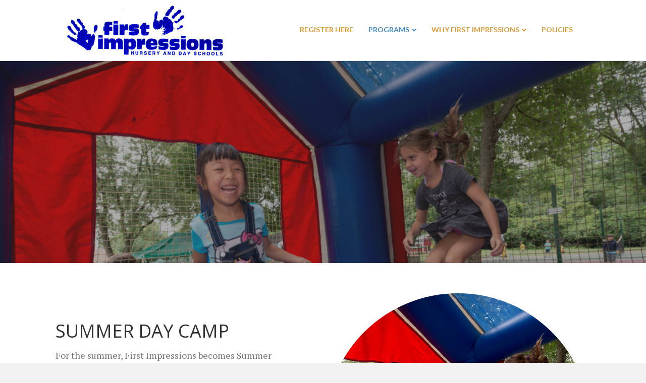

--- FILE ---
content_type: text/html; charset=UTF-8
request_url: https://firstimpressionsschool.com/summer-camp/
body_size: 9418
content:
<!DOCTYPE html>
<html lang="en-US">
<head>
<meta charset="UTF-8" />
<meta name='viewport' content='width=device-width, initial-scale=1.0' />
<meta http-equiv='X-UA-Compatible' content='IE=edge' />
<link rel="profile" href="https://gmpg.org/xfn/11" />
<title>Summer Camp &#8211; First Impressions Nursery and Day Schools</title>
<meta name='robots' content='max-image-preview:large' />
	<style>img:is([sizes="auto" i], [sizes^="auto," i]) { contain-intrinsic-size: 3000px 1500px }</style>
	<link rel='dns-prefetch' href='//fonts.googleapis.com' />
<link href='https://fonts.gstatic.com' crossorigin rel='preconnect' />
<link rel="alternate" type="application/rss+xml" title="First Impressions Nursery and Day Schools &raquo; Feed" href="https://firstimpressionsschool.com/feed/" />
<link rel="alternate" type="application/rss+xml" title="First Impressions Nursery and Day Schools &raquo; Comments Feed" href="https://firstimpressionsschool.com/comments/feed/" />
<script>
window._wpemojiSettings = {"baseUrl":"https:\/\/s.w.org\/images\/core\/emoji\/15.1.0\/72x72\/","ext":".png","svgUrl":"https:\/\/s.w.org\/images\/core\/emoji\/15.1.0\/svg\/","svgExt":".svg","source":{"concatemoji":"http:\/\/firstimpressionsschool.com\/wp-includes\/js\/wp-emoji-release.min.js?ver=6.8.1"}};
/*! This file is auto-generated */
!function(i,n){var o,s,e;function c(e){try{var t={supportTests:e,timestamp:(new Date).valueOf()};sessionStorage.setItem(o,JSON.stringify(t))}catch(e){}}function p(e,t,n){e.clearRect(0,0,e.canvas.width,e.canvas.height),e.fillText(t,0,0);var t=new Uint32Array(e.getImageData(0,0,e.canvas.width,e.canvas.height).data),r=(e.clearRect(0,0,e.canvas.width,e.canvas.height),e.fillText(n,0,0),new Uint32Array(e.getImageData(0,0,e.canvas.width,e.canvas.height).data));return t.every(function(e,t){return e===r[t]})}function u(e,t,n){switch(t){case"flag":return n(e,"\ud83c\udff3\ufe0f\u200d\u26a7\ufe0f","\ud83c\udff3\ufe0f\u200b\u26a7\ufe0f")?!1:!n(e,"\ud83c\uddfa\ud83c\uddf3","\ud83c\uddfa\u200b\ud83c\uddf3")&&!n(e,"\ud83c\udff4\udb40\udc67\udb40\udc62\udb40\udc65\udb40\udc6e\udb40\udc67\udb40\udc7f","\ud83c\udff4\u200b\udb40\udc67\u200b\udb40\udc62\u200b\udb40\udc65\u200b\udb40\udc6e\u200b\udb40\udc67\u200b\udb40\udc7f");case"emoji":return!n(e,"\ud83d\udc26\u200d\ud83d\udd25","\ud83d\udc26\u200b\ud83d\udd25")}return!1}function f(e,t,n){var r="undefined"!=typeof WorkerGlobalScope&&self instanceof WorkerGlobalScope?new OffscreenCanvas(300,150):i.createElement("canvas"),a=r.getContext("2d",{willReadFrequently:!0}),o=(a.textBaseline="top",a.font="600 32px Arial",{});return e.forEach(function(e){o[e]=t(a,e,n)}),o}function t(e){var t=i.createElement("script");t.src=e,t.defer=!0,i.head.appendChild(t)}"undefined"!=typeof Promise&&(o="wpEmojiSettingsSupports",s=["flag","emoji"],n.supports={everything:!0,everythingExceptFlag:!0},e=new Promise(function(e){i.addEventListener("DOMContentLoaded",e,{once:!0})}),new Promise(function(t){var n=function(){try{var e=JSON.parse(sessionStorage.getItem(o));if("object"==typeof e&&"number"==typeof e.timestamp&&(new Date).valueOf()<e.timestamp+604800&&"object"==typeof e.supportTests)return e.supportTests}catch(e){}return null}();if(!n){if("undefined"!=typeof Worker&&"undefined"!=typeof OffscreenCanvas&&"undefined"!=typeof URL&&URL.createObjectURL&&"undefined"!=typeof Blob)try{var e="postMessage("+f.toString()+"("+[JSON.stringify(s),u.toString(),p.toString()].join(",")+"));",r=new Blob([e],{type:"text/javascript"}),a=new Worker(URL.createObjectURL(r),{name:"wpTestEmojiSupports"});return void(a.onmessage=function(e){c(n=e.data),a.terminate(),t(n)})}catch(e){}c(n=f(s,u,p))}t(n)}).then(function(e){for(var t in e)n.supports[t]=e[t],n.supports.everything=n.supports.everything&&n.supports[t],"flag"!==t&&(n.supports.everythingExceptFlag=n.supports.everythingExceptFlag&&n.supports[t]);n.supports.everythingExceptFlag=n.supports.everythingExceptFlag&&!n.supports.flag,n.DOMReady=!1,n.readyCallback=function(){n.DOMReady=!0}}).then(function(){return e}).then(function(){var e;n.supports.everything||(n.readyCallback(),(e=n.source||{}).concatemoji?t(e.concatemoji):e.wpemoji&&e.twemoji&&(t(e.twemoji),t(e.wpemoji)))}))}((window,document),window._wpemojiSettings);
</script>
<style id='wp-emoji-styles-inline-css'>

	img.wp-smiley, img.emoji {
		display: inline !important;
		border: none !important;
		box-shadow: none !important;
		height: 1em !important;
		width: 1em !important;
		margin: 0 0.07em !important;
		vertical-align: -0.1em !important;
		background: none !important;
		padding: 0 !important;
	}
</style>
<link rel='stylesheet' id='wp-block-library-css' href="https://firstimpressionsschool.com/wp-includes/css/dist/block-library/style.min.css?ver=6.8.1" media='all' />
<style id='wp-block-library-theme-inline-css'>
.wp-block-audio :where(figcaption){color:#555;font-size:13px;text-align:center}.is-dark-theme .wp-block-audio :where(figcaption){color:#ffffffa6}.wp-block-audio{margin:0 0 1em}.wp-block-code{border:1px solid #ccc;border-radius:4px;font-family:Menlo,Consolas,monaco,monospace;padding:.8em 1em}.wp-block-embed :where(figcaption){color:#555;font-size:13px;text-align:center}.is-dark-theme .wp-block-embed :where(figcaption){color:#ffffffa6}.wp-block-embed{margin:0 0 1em}.blocks-gallery-caption{color:#555;font-size:13px;text-align:center}.is-dark-theme .blocks-gallery-caption{color:#ffffffa6}:root :where(.wp-block-image figcaption){color:#555;font-size:13px;text-align:center}.is-dark-theme :root :where(.wp-block-image figcaption){color:#ffffffa6}.wp-block-image{margin:0 0 1em}.wp-block-pullquote{border-bottom:4px solid;border-top:4px solid;color:currentColor;margin-bottom:1.75em}.wp-block-pullquote cite,.wp-block-pullquote footer,.wp-block-pullquote__citation{color:currentColor;font-size:.8125em;font-style:normal;text-transform:uppercase}.wp-block-quote{border-left:.25em solid;margin:0 0 1.75em;padding-left:1em}.wp-block-quote cite,.wp-block-quote footer{color:currentColor;font-size:.8125em;font-style:normal;position:relative}.wp-block-quote:where(.has-text-align-right){border-left:none;border-right:.25em solid;padding-left:0;padding-right:1em}.wp-block-quote:where(.has-text-align-center){border:none;padding-left:0}.wp-block-quote.is-large,.wp-block-quote.is-style-large,.wp-block-quote:where(.is-style-plain){border:none}.wp-block-search .wp-block-search__label{font-weight:700}.wp-block-search__button{border:1px solid #ccc;padding:.375em .625em}:where(.wp-block-group.has-background){padding:1.25em 2.375em}.wp-block-separator.has-css-opacity{opacity:.4}.wp-block-separator{border:none;border-bottom:2px solid;margin-left:auto;margin-right:auto}.wp-block-separator.has-alpha-channel-opacity{opacity:1}.wp-block-separator:not(.is-style-wide):not(.is-style-dots){width:100px}.wp-block-separator.has-background:not(.is-style-dots){border-bottom:none;height:1px}.wp-block-separator.has-background:not(.is-style-wide):not(.is-style-dots){height:2px}.wp-block-table{margin:0 0 1em}.wp-block-table td,.wp-block-table th{word-break:normal}.wp-block-table :where(figcaption){color:#555;font-size:13px;text-align:center}.is-dark-theme .wp-block-table :where(figcaption){color:#ffffffa6}.wp-block-video :where(figcaption){color:#555;font-size:13px;text-align:center}.is-dark-theme .wp-block-video :where(figcaption){color:#ffffffa6}.wp-block-video{margin:0 0 1em}:root :where(.wp-block-template-part.has-background){margin-bottom:0;margin-top:0;padding:1.25em 2.375em}
</style>
<style id='classic-theme-styles-inline-css'>
/*! This file is auto-generated */
.wp-block-button__link{color:#fff;background-color:#32373c;border-radius:9999px;box-shadow:none;text-decoration:none;padding:calc(.667em + 2px) calc(1.333em + 2px);font-size:1.125em}.wp-block-file__button{background:#32373c;color:#fff;text-decoration:none}
</style>
<style id='global-styles-inline-css'>
:root{--wp--preset--aspect-ratio--square: 1;--wp--preset--aspect-ratio--4-3: 4/3;--wp--preset--aspect-ratio--3-4: 3/4;--wp--preset--aspect-ratio--3-2: 3/2;--wp--preset--aspect-ratio--2-3: 2/3;--wp--preset--aspect-ratio--16-9: 16/9;--wp--preset--aspect-ratio--9-16: 9/16;--wp--preset--color--black: #000000;--wp--preset--color--cyan-bluish-gray: #abb8c3;--wp--preset--color--white: #ffffff;--wp--preset--color--pale-pink: #f78da7;--wp--preset--color--vivid-red: #cf2e2e;--wp--preset--color--luminous-vivid-orange: #ff6900;--wp--preset--color--luminous-vivid-amber: #fcb900;--wp--preset--color--light-green-cyan: #7bdcb5;--wp--preset--color--vivid-green-cyan: #00d084;--wp--preset--color--pale-cyan-blue: #8ed1fc;--wp--preset--color--vivid-cyan-blue: #0693e3;--wp--preset--color--vivid-purple: #9b51e0;--wp--preset--color--fl-heading-text: #333333;--wp--preset--color--fl-body-bg: #f2f2f2;--wp--preset--color--fl-body-text: #757575;--wp--preset--color--fl-accent: #2b7bb9;--wp--preset--color--fl-accent-hover: #2b7bb9;--wp--preset--color--fl-topbar-bg: #ffffff;--wp--preset--color--fl-topbar-text: #0a2689;--wp--preset--color--fl-topbar-link: #0a2689;--wp--preset--color--fl-topbar-hover: #dd9933;--wp--preset--color--fl-header-bg: #ffffff;--wp--preset--color--fl-header-text: #0a2689;--wp--preset--color--fl-header-link: #dd9933;--wp--preset--color--fl-header-hover: #428bca;--wp--preset--color--fl-nav-bg: #ffffff;--wp--preset--color--fl-nav-link: #428bca;--wp--preset--color--fl-nav-hover: #428bca;--wp--preset--color--fl-content-bg: #ffffff;--wp--preset--color--fl-footer-widgets-bg: #ffffff;--wp--preset--color--fl-footer-widgets-text: #000000;--wp--preset--color--fl-footer-widgets-link: #428bca;--wp--preset--color--fl-footer-widgets-hover: #428bca;--wp--preset--color--fl-footer-bg: #ffffff;--wp--preset--color--fl-footer-text: #000000;--wp--preset--color--fl-footer-link: #428bca;--wp--preset--color--fl-footer-hover: #428bca;--wp--preset--gradient--vivid-cyan-blue-to-vivid-purple: linear-gradient(135deg,rgba(6,147,227,1) 0%,rgb(155,81,224) 100%);--wp--preset--gradient--light-green-cyan-to-vivid-green-cyan: linear-gradient(135deg,rgb(122,220,180) 0%,rgb(0,208,130) 100%);--wp--preset--gradient--luminous-vivid-amber-to-luminous-vivid-orange: linear-gradient(135deg,rgba(252,185,0,1) 0%,rgba(255,105,0,1) 100%);--wp--preset--gradient--luminous-vivid-orange-to-vivid-red: linear-gradient(135deg,rgba(255,105,0,1) 0%,rgb(207,46,46) 100%);--wp--preset--gradient--very-light-gray-to-cyan-bluish-gray: linear-gradient(135deg,rgb(238,238,238) 0%,rgb(169,184,195) 100%);--wp--preset--gradient--cool-to-warm-spectrum: linear-gradient(135deg,rgb(74,234,220) 0%,rgb(151,120,209) 20%,rgb(207,42,186) 40%,rgb(238,44,130) 60%,rgb(251,105,98) 80%,rgb(254,248,76) 100%);--wp--preset--gradient--blush-light-purple: linear-gradient(135deg,rgb(255,206,236) 0%,rgb(152,150,240) 100%);--wp--preset--gradient--blush-bordeaux: linear-gradient(135deg,rgb(254,205,165) 0%,rgb(254,45,45) 50%,rgb(107,0,62) 100%);--wp--preset--gradient--luminous-dusk: linear-gradient(135deg,rgb(255,203,112) 0%,rgb(199,81,192) 50%,rgb(65,88,208) 100%);--wp--preset--gradient--pale-ocean: linear-gradient(135deg,rgb(255,245,203) 0%,rgb(182,227,212) 50%,rgb(51,167,181) 100%);--wp--preset--gradient--electric-grass: linear-gradient(135deg,rgb(202,248,128) 0%,rgb(113,206,126) 100%);--wp--preset--gradient--midnight: linear-gradient(135deg,rgb(2,3,129) 0%,rgb(40,116,252) 100%);--wp--preset--font-size--small: 13px;--wp--preset--font-size--medium: 20px;--wp--preset--font-size--large: 36px;--wp--preset--font-size--x-large: 42px;--wp--preset--spacing--20: 0.44rem;--wp--preset--spacing--30: 0.67rem;--wp--preset--spacing--40: 1rem;--wp--preset--spacing--50: 1.5rem;--wp--preset--spacing--60: 2.25rem;--wp--preset--spacing--70: 3.38rem;--wp--preset--spacing--80: 5.06rem;--wp--preset--shadow--natural: 6px 6px 9px rgba(0, 0, 0, 0.2);--wp--preset--shadow--deep: 12px 12px 50px rgba(0, 0, 0, 0.4);--wp--preset--shadow--sharp: 6px 6px 0px rgba(0, 0, 0, 0.2);--wp--preset--shadow--outlined: 6px 6px 0px -3px rgba(255, 255, 255, 1), 6px 6px rgba(0, 0, 0, 1);--wp--preset--shadow--crisp: 6px 6px 0px rgba(0, 0, 0, 1);}:where(.is-layout-flex){gap: 0.5em;}:where(.is-layout-grid){gap: 0.5em;}body .is-layout-flex{display: flex;}.is-layout-flex{flex-wrap: wrap;align-items: center;}.is-layout-flex > :is(*, div){margin: 0;}body .is-layout-grid{display: grid;}.is-layout-grid > :is(*, div){margin: 0;}:where(.wp-block-columns.is-layout-flex){gap: 2em;}:where(.wp-block-columns.is-layout-grid){gap: 2em;}:where(.wp-block-post-template.is-layout-flex){gap: 1.25em;}:where(.wp-block-post-template.is-layout-grid){gap: 1.25em;}.has-black-color{color: var(--wp--preset--color--black) !important;}.has-cyan-bluish-gray-color{color: var(--wp--preset--color--cyan-bluish-gray) !important;}.has-white-color{color: var(--wp--preset--color--white) !important;}.has-pale-pink-color{color: var(--wp--preset--color--pale-pink) !important;}.has-vivid-red-color{color: var(--wp--preset--color--vivid-red) !important;}.has-luminous-vivid-orange-color{color: var(--wp--preset--color--luminous-vivid-orange) !important;}.has-luminous-vivid-amber-color{color: var(--wp--preset--color--luminous-vivid-amber) !important;}.has-light-green-cyan-color{color: var(--wp--preset--color--light-green-cyan) !important;}.has-vivid-green-cyan-color{color: var(--wp--preset--color--vivid-green-cyan) !important;}.has-pale-cyan-blue-color{color: var(--wp--preset--color--pale-cyan-blue) !important;}.has-vivid-cyan-blue-color{color: var(--wp--preset--color--vivid-cyan-blue) !important;}.has-vivid-purple-color{color: var(--wp--preset--color--vivid-purple) !important;}.has-black-background-color{background-color: var(--wp--preset--color--black) !important;}.has-cyan-bluish-gray-background-color{background-color: var(--wp--preset--color--cyan-bluish-gray) !important;}.has-white-background-color{background-color: var(--wp--preset--color--white) !important;}.has-pale-pink-background-color{background-color: var(--wp--preset--color--pale-pink) !important;}.has-vivid-red-background-color{background-color: var(--wp--preset--color--vivid-red) !important;}.has-luminous-vivid-orange-background-color{background-color: var(--wp--preset--color--luminous-vivid-orange) !important;}.has-luminous-vivid-amber-background-color{background-color: var(--wp--preset--color--luminous-vivid-amber) !important;}.has-light-green-cyan-background-color{background-color: var(--wp--preset--color--light-green-cyan) !important;}.has-vivid-green-cyan-background-color{background-color: var(--wp--preset--color--vivid-green-cyan) !important;}.has-pale-cyan-blue-background-color{background-color: var(--wp--preset--color--pale-cyan-blue) !important;}.has-vivid-cyan-blue-background-color{background-color: var(--wp--preset--color--vivid-cyan-blue) !important;}.has-vivid-purple-background-color{background-color: var(--wp--preset--color--vivid-purple) !important;}.has-black-border-color{border-color: var(--wp--preset--color--black) !important;}.has-cyan-bluish-gray-border-color{border-color: var(--wp--preset--color--cyan-bluish-gray) !important;}.has-white-border-color{border-color: var(--wp--preset--color--white) !important;}.has-pale-pink-border-color{border-color: var(--wp--preset--color--pale-pink) !important;}.has-vivid-red-border-color{border-color: var(--wp--preset--color--vivid-red) !important;}.has-luminous-vivid-orange-border-color{border-color: var(--wp--preset--color--luminous-vivid-orange) !important;}.has-luminous-vivid-amber-border-color{border-color: var(--wp--preset--color--luminous-vivid-amber) !important;}.has-light-green-cyan-border-color{border-color: var(--wp--preset--color--light-green-cyan) !important;}.has-vivid-green-cyan-border-color{border-color: var(--wp--preset--color--vivid-green-cyan) !important;}.has-pale-cyan-blue-border-color{border-color: var(--wp--preset--color--pale-cyan-blue) !important;}.has-vivid-cyan-blue-border-color{border-color: var(--wp--preset--color--vivid-cyan-blue) !important;}.has-vivid-purple-border-color{border-color: var(--wp--preset--color--vivid-purple) !important;}.has-vivid-cyan-blue-to-vivid-purple-gradient-background{background: var(--wp--preset--gradient--vivid-cyan-blue-to-vivid-purple) !important;}.has-light-green-cyan-to-vivid-green-cyan-gradient-background{background: var(--wp--preset--gradient--light-green-cyan-to-vivid-green-cyan) !important;}.has-luminous-vivid-amber-to-luminous-vivid-orange-gradient-background{background: var(--wp--preset--gradient--luminous-vivid-amber-to-luminous-vivid-orange) !important;}.has-luminous-vivid-orange-to-vivid-red-gradient-background{background: var(--wp--preset--gradient--luminous-vivid-orange-to-vivid-red) !important;}.has-very-light-gray-to-cyan-bluish-gray-gradient-background{background: var(--wp--preset--gradient--very-light-gray-to-cyan-bluish-gray) !important;}.has-cool-to-warm-spectrum-gradient-background{background: var(--wp--preset--gradient--cool-to-warm-spectrum) !important;}.has-blush-light-purple-gradient-background{background: var(--wp--preset--gradient--blush-light-purple) !important;}.has-blush-bordeaux-gradient-background{background: var(--wp--preset--gradient--blush-bordeaux) !important;}.has-luminous-dusk-gradient-background{background: var(--wp--preset--gradient--luminous-dusk) !important;}.has-pale-ocean-gradient-background{background: var(--wp--preset--gradient--pale-ocean) !important;}.has-electric-grass-gradient-background{background: var(--wp--preset--gradient--electric-grass) !important;}.has-midnight-gradient-background{background: var(--wp--preset--gradient--midnight) !important;}.has-small-font-size{font-size: var(--wp--preset--font-size--small) !important;}.has-medium-font-size{font-size: var(--wp--preset--font-size--medium) !important;}.has-large-font-size{font-size: var(--wp--preset--font-size--large) !important;}.has-x-large-font-size{font-size: var(--wp--preset--font-size--x-large) !important;}
:where(.wp-block-post-template.is-layout-flex){gap: 1.25em;}:where(.wp-block-post-template.is-layout-grid){gap: 1.25em;}
:where(.wp-block-columns.is-layout-flex){gap: 2em;}:where(.wp-block-columns.is-layout-grid){gap: 2em;}
:root :where(.wp-block-pullquote){font-size: 1.5em;line-height: 1.6;}
</style>
<link rel='stylesheet' id='jquery-bxslider-css' href="https://firstimpressionsschool.com/wp-content/plugins/bb-plugin/css/jquery.bxslider.css?ver=2.9.1.1" media='all' />
<link rel='stylesheet' id='fl-builder-layout-95-css' href="https://firstimpressionsschool.com/wp-content/uploads/bb-plugin/cache/95-layout.css?ver=d4572acfa3ba1d7037af523a23a62cba" media='all' />
<link rel='stylesheet' id='jquery-magnificpopup-css' href="https://firstimpressionsschool.com/wp-content/plugins/bb-plugin/css/jquery.magnificpopup.min.css?ver=2.9.1.1" media='all' />
<link rel='stylesheet' id='font-awesome-5-css' href="https://firstimpressionsschool.com/wp-content/plugins/bb-plugin/fonts/fontawesome/5.15.4/css/all.min.css?ver=2.9.1.1" media='all' />
<link rel='stylesheet' id='bootstrap-css' href="https://firstimpressionsschool.com/wp-content/themes/bb-theme/css/bootstrap.min.css?ver=1.7.18.1" media='all' />
<link rel='stylesheet' id='fl-automator-skin-css' href="https://firstimpressionsschool.com/wp-content/uploads/bb-theme/skin-6872d3773d646.css?ver=1.7.18.1" media='all' />
<link rel='stylesheet' id='fl-child-theme-css' href="https://firstimpressionsschool.com/wp-content/themes/bb-theme-child/style.css?ver=6.8.1" media='all' />
<link rel='stylesheet' id='fl-builder-google-fonts-d355f03980f2eca37f48ba2c977034ea-css' href='//fonts.googleapis.com/css?family=PT+Serif%3A300%2C400%2C700%7COpen+Sans%3A400%7CLato%3A700&#038;ver=6.8.1' media='all' />
<script src="https://firstimpressionsschool.com/wp-includes/js/jquery/jquery.min.js?ver=3.7.1" id="jquery-core-js"></script>
<script src="https://firstimpressionsschool.com/wp-includes/js/jquery/jquery-migrate.min.js?ver=3.4.1" id="jquery-migrate-js"></script>
<link rel="https://api.w.org/" href="https://firstimpressionsschool.com/wp-json/" /><link rel="alternate" title="JSON" type="application/json" href="https://firstimpressionsschool.com/wp-json/wp/v2/pages/95" /><link rel="EditURI" type="application/rsd+xml" title="RSD" href="https://firstimpressionsschool.com/xmlrpc.php?rsd" />
<meta name="generator" content="WordPress 6.8.1" />
<link rel="canonical" href="https://firstimpressionsschool.com/summer-camp/" />
<link rel='shortlink' href="https://firstimpressionsschool.com/?p=95" />
<link rel="alternate" title="oEmbed (JSON)" type="application/json+oembed" href="https://firstimpressionsschool.com/wp-json/oembed/1.0/embed?url=http%3A%2F%2Ffirstimpressionsschool.com%2Fsummer-camp%2F" />
<link rel="alternate" title="oEmbed (XML)" type="text/xml+oembed" href="https://firstimpressionsschool.com/wp-json/oembed/1.0/embed?url=http%3A%2F%2Ffirstimpressionsschool.com%2Fsummer-camp%2F&#038;format=xml" />
<style>.recentcomments a{display:inline !important;padding:0 !important;margin:0 !important;}</style><link rel="icon" href="https://firstimpressionsschool.com/wp-content/uploads/2018/12/cropped-hand-32x32.jpg" sizes="32x32" />
<link rel="icon" href="https://firstimpressionsschool.com/wp-content/uploads/2018/12/cropped-hand-192x192.jpg" sizes="192x192" />
<link rel="apple-touch-icon" href="https://firstimpressionsschool.com/wp-content/uploads/2018/12/cropped-hand-180x180.jpg" />
<meta name="msapplication-TileImage" content="http://firstimpressionsschool.com/wp-content/uploads/2018/12/cropped-hand-270x270.jpg" />
		<style id="wp-custom-css">
			.fl-page-header, .fl-page-header-wrap {
  border-bottom-style: none;
	border-style: none;
}		</style>
		</head>
<body class="wp-singular page-template-default page page-id-95 wp-theme-bb-theme wp-child-theme-bb-theme-child fl-builder fl-builder-2-9-1-1 fl-theme-1-7-18-1 fl-no-js fl-framework-bootstrap fl-preset-default fl-full-width fl-submenu-indicator fl-submenu-toggle" itemscope="itemscope" itemtype="https://schema.org/WebPage">
<a aria-label="Skip to content" class="fl-screen-reader-text" href="#fl-main-content">Skip to content</a><div class="fl-page">
	<header class="fl-page-header fl-page-header-fixed fl-page-nav-right fl-page-nav-toggle-icon fl-page-nav-toggle-visible-medium-mobile"  role="banner">
	<div class="fl-page-header-wrap">
		<div class="fl-page-header-container container">
			<div class="fl-page-header-row row">
				<div class="col-sm-12 col-md-3 fl-page-logo-wrap">
					<div class="fl-page-header-logo">
						<a href="https://firstimpressionsschool.com/"><img class="fl-logo-img" loading="false" data-no-lazy="1" itemscope itemtype="https://schema.org/ImageObject" src="https://firstimpressionsschool.com/wp-content/uploads/2018/04/logo.jpg" data-retina="" title="" width="313" data-width="313" height="100" data-height="100" alt="First Impressions Nursery and Day Schools" /><meta itemprop="name" content="First Impressions Nursery and Day Schools" /></a>
					</div>
				</div>
				<div class="col-sm-12 col-md-9 fl-page-fixed-nav-wrap">
					<div class="fl-page-nav-wrap">
						<nav class="fl-page-nav fl-nav navbar navbar-default navbar-expand-md" aria-label="Header Menu" role="navigation">
							<button type="button" class="navbar-toggle navbar-toggler" data-toggle="collapse" data-target=".fl-page-nav-collapse">
								<span><i class="fas fa-bars" aria-hidden="true"></i><span class="sr-only">Menu</span></span>
							</button>
							<div class="fl-page-nav-collapse collapse navbar-collapse">
								<ul id="menu-menu" class="nav navbar-nav navbar-right menu fl-theme-menu"><li id="menu-item-175" class="menu-item menu-item-type-custom menu-item-object-custom menu-item-175 nav-item"><a href="https://firstimpressionsschool.com/wp-content/uploads/2018/04/registration.pdf" class="nav-link">Register Here</a></li>
<li id="menu-item-245" class="menu-item menu-item-type-post_type menu-item-object-page current-menu-ancestor current-menu-parent current_page_parent current_page_ancestor menu-item-has-children menu-item-245 nav-item"><a href="https://firstimpressionsschool.com/all-about-first-impressions/" class="nav-link">Programs</a><div class="fl-submenu-icon-wrap"><span class="fl-submenu-toggle-icon"></span></div>
<ul class="sub-menu">
	<li id="menu-item-246" class="menu-item menu-item-type-post_type menu-item-object-page menu-item-has-children menu-item-246 nav-item"><a href="https://firstimpressionsschool.com/preschool/" class="nav-link">Preschool Program</a><div class="fl-submenu-icon-wrap"><span class="fl-submenu-toggle-icon"></span></div>
	<ul class="sub-menu">
		<li id="menu-item-251" class="menu-item menu-item-type-post_type menu-item-object-page menu-item-251 nav-item"><a href="https://firstimpressionsschool.com/language-program/" class="nav-link">Language Program</a></li>
		<li id="menu-item-252" class="menu-item menu-item-type-post_type menu-item-object-page menu-item-252 nav-item"><a href="https://firstimpressionsschool.com/music/" class="nav-link">Music</a></li>
		<li id="menu-item-250" class="menu-item menu-item-type-post_type menu-item-object-page menu-item-250 nav-item"><a href="https://firstimpressionsschool.com/creative-movement/" class="nav-link">Creative Movement</a></li>
	</ul>
</li>
	<li id="menu-item-247" class="menu-item menu-item-type-post_type menu-item-object-page current-menu-item page_item page-item-95 current_page_item menu-item-247 nav-item"><a href="https://firstimpressionsschool.com/summer-camp/" aria-current="page" class="nav-link">Summer Camp</a></li>
</ul>
</li>
<li id="menu-item-164" class="menu-item menu-item-type-post_type menu-item-object-page menu-item-has-children menu-item-164 nav-item"><a href="https://firstimpressionsschool.com/why/" class="nav-link">Why First Impressions</a><div class="fl-submenu-icon-wrap"><span class="fl-submenu-toggle-icon"></span></div>
<ul class="sub-menu">
	<li id="menu-item-248" class="menu-item menu-item-type-post_type menu-item-object-page menu-item-248 nav-item"><a href="https://firstimpressionsschool.com/a-smart-investment/" class="nav-link">Smart Investment</a></li>
	<li id="menu-item-249" class="menu-item menu-item-type-post_type menu-item-object-page menu-item-249 nav-item"><a href="https://firstimpressionsschool.com/letter-to-parents/" class="nav-link">Letter to Parents</a></li>
</ul>
</li>
<li id="menu-item-268" class="menu-item menu-item-type-post_type menu-item-object-page menu-item-268 nav-item"><a href="https://firstimpressionsschool.com/policies/" class="nav-link">Policies</a></li>
</ul>							</div>
						</nav>
					</div>
				</div>
			</div>
		</div>
	</div>
</header><!-- .fl-page-header-fixed -->
<header class="fl-page-header fl-page-header-primary fl-page-nav-right fl-page-nav-toggle-icon fl-page-nav-toggle-visible-medium-mobile" itemscope="itemscope" itemtype="https://schema.org/WPHeader"  role="banner">
	<div class="fl-page-header-wrap">
		<div class="fl-page-header-container container">
			<div class="fl-page-header-row row">
				<div class="col-sm-12 col-md-4 fl-page-header-logo-col">
					<div class="fl-page-header-logo" itemscope="itemscope" itemtype="https://schema.org/Organization">
						<a href="https://firstimpressionsschool.com/" itemprop="url"><img class="fl-logo-img" loading="false" data-no-lazy="1" itemscope itemtype="https://schema.org/ImageObject" src="https://firstimpressionsschool.com/wp-content/uploads/2018/04/logo.jpg" data-retina="" title="" width="313" data-width="313" height="100" data-height="100" alt="First Impressions Nursery and Day Schools" /><meta itemprop="name" content="First Impressions Nursery and Day Schools" /></a>
											</div>
				</div>
				<div class="col-sm-12 col-md-8 fl-page-nav-col">
					<div class="fl-page-nav-wrap">
						<nav class="fl-page-nav fl-nav navbar navbar-default navbar-expand-md" aria-label="Header Menu" itemscope="itemscope" itemtype="https://schema.org/SiteNavigationElement" role="navigation">
							<button type="button" class="navbar-toggle navbar-toggler" data-toggle="collapse" data-target=".fl-page-nav-collapse">
								<span><i class="fas fa-bars" aria-hidden="true"></i><span class="sr-only">Menu</span></span>
							</button>
							<div class="fl-page-nav-collapse collapse navbar-collapse">
								<ul id="menu-menu-1" class="nav navbar-nav navbar-right menu fl-theme-menu"><li class="menu-item menu-item-type-custom menu-item-object-custom menu-item-175 nav-item"><a href="https://firstimpressionsschool.com/wp-content/uploads/2018/04/registration.pdf" class="nav-link">Register Here</a></li>
<li class="menu-item menu-item-type-post_type menu-item-object-page current-menu-ancestor current-menu-parent current_page_parent current_page_ancestor menu-item-has-children menu-item-245 nav-item"><a href="https://firstimpressionsschool.com/all-about-first-impressions/" class="nav-link">Programs</a><div class="fl-submenu-icon-wrap"><span class="fl-submenu-toggle-icon"></span></div>
<ul class="sub-menu">
	<li class="menu-item menu-item-type-post_type menu-item-object-page menu-item-has-children menu-item-246 nav-item"><a href="https://firstimpressionsschool.com/preschool/" class="nav-link">Preschool Program</a><div class="fl-submenu-icon-wrap"><span class="fl-submenu-toggle-icon"></span></div>
	<ul class="sub-menu">
		<li class="menu-item menu-item-type-post_type menu-item-object-page menu-item-251 nav-item"><a href="https://firstimpressionsschool.com/language-program/" class="nav-link">Language Program</a></li>
		<li class="menu-item menu-item-type-post_type menu-item-object-page menu-item-252 nav-item"><a href="https://firstimpressionsschool.com/music/" class="nav-link">Music</a></li>
		<li class="menu-item menu-item-type-post_type menu-item-object-page menu-item-250 nav-item"><a href="https://firstimpressionsschool.com/creative-movement/" class="nav-link">Creative Movement</a></li>
	</ul>
</li>
	<li class="menu-item menu-item-type-post_type menu-item-object-page current-menu-item page_item page-item-95 current_page_item menu-item-247 nav-item"><a href="https://firstimpressionsschool.com/summer-camp/" aria-current="page" class="nav-link">Summer Camp</a></li>
</ul>
</li>
<li class="menu-item menu-item-type-post_type menu-item-object-page menu-item-has-children menu-item-164 nav-item"><a href="https://firstimpressionsschool.com/why/" class="nav-link">Why First Impressions</a><div class="fl-submenu-icon-wrap"><span class="fl-submenu-toggle-icon"></span></div>
<ul class="sub-menu">
	<li class="menu-item menu-item-type-post_type menu-item-object-page menu-item-248 nav-item"><a href="https://firstimpressionsschool.com/a-smart-investment/" class="nav-link">Smart Investment</a></li>
	<li class="menu-item menu-item-type-post_type menu-item-object-page menu-item-249 nav-item"><a href="https://firstimpressionsschool.com/letter-to-parents/" class="nav-link">Letter to Parents</a></li>
</ul>
</li>
<li class="menu-item menu-item-type-post_type menu-item-object-page menu-item-268 nav-item"><a href="https://firstimpressionsschool.com/policies/" class="nav-link">Policies</a></li>
</ul>							</div>
						</nav>
					</div>
				</div>
			</div>
		</div>
	</div>
</header><!-- .fl-page-header -->
	<div id="fl-main-content" class="fl-page-content" itemprop="mainContentOfPage" role="main">

		
<div class="fl-content-full container">
	<div class="row">
		<div class="fl-content col-md-12">
			<article class="fl-post post-95 page type-page status-publish hentry" id="fl-post-95" itemscope="itemscope" itemtype="https://schema.org/CreativeWork">

			<div class="fl-post-content clearfix" itemprop="text">
		<div class="fl-builder-content fl-builder-content-95 fl-builder-content-primary fl-builder-global-templates-locked" data-post-id="95"><div class="fl-row fl-row-full-width fl-row-bg-parallax fl-node-5a5a50d7c5324 fl-row-default-height fl-row-align-center fl-row-bg-overlay" data-node="5a5a50d7c5324" data-parallax-speed="2" data-parallax-image="http://firstimpressionsschool.com/wp-content/uploads/2018/01/summerimpressions_0831.png">
	<div class="fl-row-content-wrap">
						<div class="fl-row-content fl-row-full-width fl-node-content">
		
<div class="fl-col-group fl-node-5a5a50d7c53a7" data-node="5a5a50d7c53a7">
			<div class="fl-col fl-node-5a5a50d7c53e8 fl-col-bg-color" data-node="5a5a50d7c53e8">
	<div class="fl-col-content fl-node-content"></div>
</div>
	</div>
		</div>
	</div>
</div>
<div class="fl-row fl-row-fixed-width fl-row-bg-none fl-node-5a5a50d7c5050 fl-row-default-height fl-row-align-center" data-node="5a5a50d7c5050">
	<div class="fl-row-content-wrap">
						<div class="fl-row-content fl-row-fixed-width fl-node-content">
		
<div class="fl-col-group fl-node-5a5a50d7c5093" data-node="5a5a50d7c5093">
			<div class="fl-col fl-node-5a5a50d7c50d6 fl-col-bg-color fl-col-small" data-node="5a5a50d7c50d6">
	<div class="fl-col-content fl-node-content"><div class="fl-module fl-module-heading fl-node-5a5a50d7c500a" data-node="5a5a50d7c500a">
	<div class="fl-module-content fl-node-content">
		<h1 class="fl-heading">
		<span class="fl-heading-text">SUMMER DAY CAMP</span>
	</h1>
	</div>
</div>
<div class="fl-module fl-module-rich-text fl-node-5a5a50d7c515a" data-node="5a5a50d7c515a">
	<div class="fl-module-content fl-node-content">
		<div class="fl-rich-text">
	<p>For the summer, First Impressions becomes Summer Impressions. It is a joyous, fun-filled, camper centered community, whose real spirit is a happy intangible that defies description. Summer Impressions provides campers ages 3-10 (Leaders in Training 11-14) the opportunity to grow emotionally and socially through cooperative groups aimed at developing lasting friendships and building self-esteem. By discovering camper’s talents and encouraging children to try new challenges and activities, we set the building blocks for developing skills in confidence and cooperation. We are committed to enriching your camper’s summer with a positive, fun-filled and safe environment.</p>
<p>Our directors, and many of our specialty instructors, and counselors have been with us for years and many are certified teachers. Professional and enrichment certified instructors are on staff to teach swimming, physical education/sports, arts and crafts, science, and drama. Intensive pre-camp training is held as well as in-service workshops during the camp season to help our staff implement camp philosophy and curriculum. Our staff gives special attention to each and every camper in order to develop the total child through an exciting camp experience.</p>
<p>For more information about Summer Impressions, <a href="http://www.summerimpressions.com">click here.</a></p>
</div>
	</div>
</div>
</div>
</div>
			<div class="fl-col fl-node-5a5a50d7c5118 fl-col-bg-color fl-col-small" data-node="5a5a50d7c5118">
	<div class="fl-col-content fl-node-content"><div class="fl-module fl-module-photo fl-node-5a5a50d7c519b" data-node="5a5a50d7c519b">
	<div class="fl-module-content fl-node-content">
		<div class="fl-photo fl-photo-align-center fl-photo-crop-circle" itemscope itemtype="https://schema.org/ImageObject">
	<div class="fl-photo-content fl-photo-img-png">
				<img fetchpriority="high" decoding="async" class="fl-photo-img wp-image-98 size-full" src="https://firstimpressionsschool.com/wp-content/uploads/bb-plugin/cache/summerimpressions_0831-circle-d16a646d9f08e4e5b58b145a60789022-5a5a50d7c519b.png" alt="summerimpressions_0831" itemprop="image" height="640" width="959" title="summerimpressions_0831" />
					</div>
	</div>
	</div>
</div>
</div>
</div>
	</div>
		</div>
	</div>
</div>
<div class="fl-row fl-row-full-width fl-row-bg-color fl-node-5a5a50d7c51dc fl-row-default-height fl-row-align-center" data-node="5a5a50d7c51dc">
	<div class="fl-row-content-wrap">
						<div class="fl-row-content fl-row-fixed-width fl-node-content">
		
<div class="fl-col-group fl-node-5a5a50d7c525f" data-node="5a5a50d7c525f">
			<div class="fl-col fl-node-5a5a50d7c52a1 fl-col-bg-color" data-node="5a5a50d7c52a1">
	<div class="fl-col-content fl-node-content"><div class="fl-module fl-module-heading fl-node-5a5a50d7c521d" data-node="5a5a50d7c521d">
	<div class="fl-module-content fl-node-content">
		<h3 class="fl-heading">
		<span class="fl-heading-text">WHAT PARENTS SAY?</span>
	</h3>
	</div>
</div>
<div class="fl-module fl-module-testimonials fl-node-5a5a50d7c52e2" data-node="5a5a50d7c52e2">
	<div class="fl-module-content fl-node-content">
		<div class="fl-testimonials-wrap wide">

	
	<div class="fl-testimonials">
				<div class="fl-testimonial">
			<p style="text-align: center;"><strong><span style="font-size: 22px;">"When (my son) returned this summer, a lot of the counselors still remembered his first and last name. I love a camp that still knew him YEARS later and I like how they have returning staff each year."</span></strong></p><div class="testi-meta" style="text-align: center;"><span style="color: #333333;"><strong>— RACHEL MATZKIN-BRIDGER</strong></span></div>		</div>
				<div class="fl-testimonial">
			<p style="text-align: center;"><strong><span style="font-size: 22px;">"We feel so lucky to have such a wonderful camp right in our community. "</span></strong></p><div class="testi-meta" style="text-align: center;"><span style="color: #333333;"><strong>— STACY LATTIN</strong></span></div>		</div>
				<div class="fl-testimonial">
			<p style="text-align: center;"><strong><span style="font-size: 22px;">"My kids are happy and healthy at SI! The office staff are great to communicate with and the counselors are responsible and mature. Thank you!"</span></strong></p><div class="testi-meta" style="text-align: center;"><span style="color: #333333;"><strong>— DANA LEVY</strong></span></div>		</div>
			</div>
		<div class="fl-slider-prev" role="button" aria-pressed="false" aria-label="Previous"></div>
	<div class="fl-slider-next" role="button" aria-pressed="false" aria-label="Next"></div>
	</div>
	</div>
</div>
</div>
</div>
	</div>
		</div>
	</div>
</div>
</div>	</div><!-- .fl-post-content -->
	
</article>

<!-- .fl-post -->
		</div>
	</div>
</div>


	</div><!-- .fl-page-content -->
		<footer class="fl-page-footer-wrap" itemscope="itemscope" itemtype="https://schema.org/WPFooter"  role="contentinfo">
		<div class="fl-page-footer">
	<div class="fl-page-footer-container container">
		<div class="fl-page-footer-row row">
			<div class="col-md-12 text-center clearfix"><div class="fl-page-footer-text fl-page-footer-text-1">
	<span>&copy; 2025 First Impressions Nursery and Day Schools. All Rights Reserved.</span>
</div>
</div>					</div>
	</div>
</div><!-- .fl-page-footer -->
	</footer>
		</div><!-- .fl-page -->
<script type="speculationrules">
{"prefetch":[{"source":"document","where":{"and":[{"href_matches":"\/*"},{"not":{"href_matches":["\/wp-*.php","\/wp-admin\/*","\/wp-content\/uploads\/*","\/wp-content\/*","\/wp-content\/plugins\/*","\/wp-content\/themes\/bb-theme-child\/*","\/wp-content\/themes\/bb-theme\/*","\/*\\?(.+)"]}},{"not":{"selector_matches":"a[rel~=\"nofollow\"]"}},{"not":{"selector_matches":".no-prefetch, .no-prefetch a"}}]},"eagerness":"conservative"}]}
</script>
<script src="https://firstimpressionsschool.com/wp-content/plugins/bb-plugin/js/jquery.easing.min.js?ver=1.4" id="jquery-easing-js"></script>
<script src="https://firstimpressionsschool.com/wp-content/plugins/bb-plugin/js/jquery.fitvids.min.js?ver=1.2" id="jquery-fitvids-js"></script>
<script src="https://firstimpressionsschool.com/wp-content/plugins/bb-plugin/js/jquery.bxslider.min.js?ver=2.9.1.1" id="jquery-bxslider-js"></script>
<script src="https://firstimpressionsschool.com/wp-content/uploads/bb-plugin/cache/95-layout.js?ver=b8113ed0d32bacec3362abf3f793b74f" id="fl-builder-layout-95-js"></script>
<script src="https://firstimpressionsschool.com/wp-content/plugins/bb-plugin/js/jquery.ba-throttle-debounce.min.js?ver=2.9.1.1" id="jquery-throttle-js"></script>
<script src="https://firstimpressionsschool.com/wp-content/plugins/bb-plugin/js/jquery.magnificpopup.min.js?ver=2.9.1.1" id="jquery-magnificpopup-js"></script>
<script src="https://firstimpressionsschool.com/wp-content/themes/bb-theme/js/bootstrap.min.js?ver=1.7.18.1" id="bootstrap-js"></script>
<script id="fl-automator-js-extra">
var themeopts = {"medium_breakpoint":"992","mobile_breakpoint":"768","lightbox":"enabled","scrollTopPosition":"800"};
</script>
<script src="https://firstimpressionsschool.com/wp-content/themes/bb-theme/js/theme.min.js?ver=1.7.18.1" id="fl-automator-js"></script>
<!-- WiredMinds eMetrics tracking with Enterprise Edition V5.4 START -->
<script type='text/javascript' src='https://count.carrierzone.com/app/count_server/count.js'></script>
<script type='text/javascript'><!--
wm_custnum='668ad2c262d998b4';
wm_page_name='php-cgi';
wm_group_name='/services/webpages/f/i/firstimpressionsschool.com/cgi-bin';
wm_campaign_key='campaign_id';
wm_track_alt='';
wiredminds.count();
// -->
</script>
<!-- WiredMinds eMetrics tracking with Enterprise Edition V5.4 END -->
<script defer src="https://static.cloudflareinsights.com/beacon.min.js/vcd15cbe7772f49c399c6a5babf22c1241717689176015" integrity="sha512-ZpsOmlRQV6y907TI0dKBHq9Md29nnaEIPlkf84rnaERnq6zvWvPUqr2ft8M1aS28oN72PdrCzSjY4U6VaAw1EQ==" data-cf-beacon='{"version":"2024.11.0","token":"a5787cdaa5ce4df39b7758048e7ef405","r":1,"server_timing":{"name":{"cfCacheStatus":true,"cfEdge":true,"cfExtPri":true,"cfL4":true,"cfOrigin":true,"cfSpeedBrain":true},"location_startswith":null}}' crossorigin="anonymous"></script>
</body>
</html>
